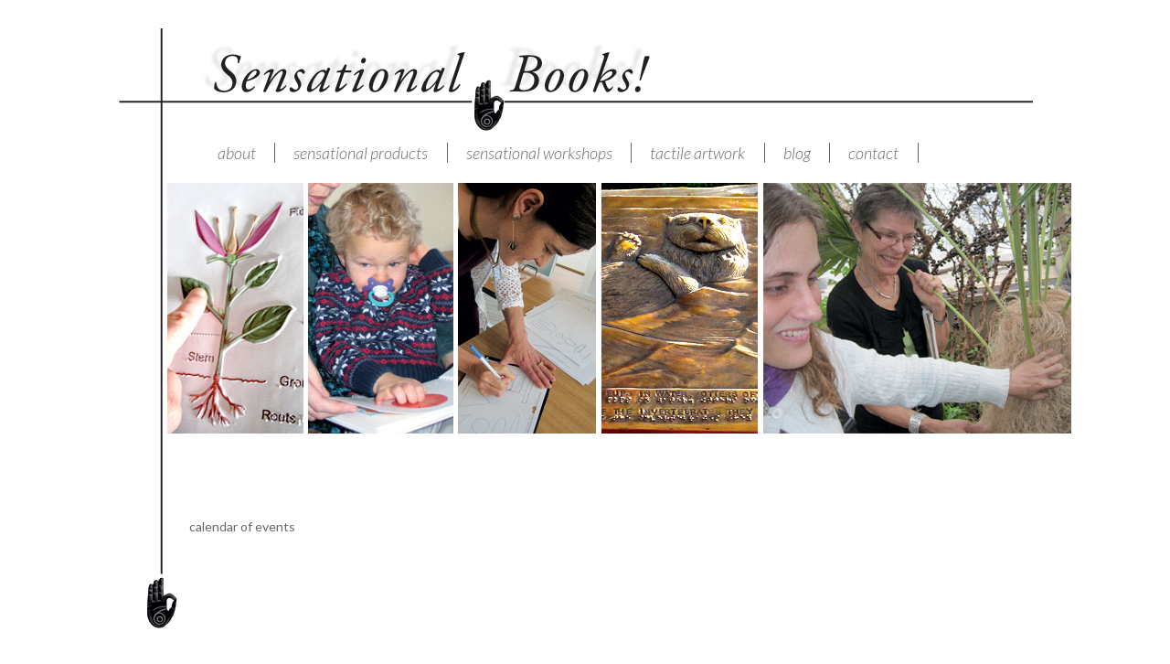

--- FILE ---
content_type: text/html
request_url: https://www.sensationalbooks.com/
body_size: 1251
content:
<!DOCTYPE html PUBLIC "-//W3C//DTD XHTML 1.0 Transitional//EN" "http://www.w3.org/TR/xhtml1/DTD/xhtml1-transitional.dtd">
<html xmlns="http://www.w3.org/1999/xhtml">
<head>
<meta name="description" content="Discover a new multi-sensory approach to early learning!" />
<meta name="keywords" content="books, black board, blind, visually impaired, Sadie Can Count" />
<meta http-equiv="Content-Type" content="text/html; charset=utf-8" />
<link rel="shortcut icon" href="favicon.ico" />
<title>Sensational Books - Home</title>
<style type="text/css">
<!--
body,td,th {
	font-family: Arial, Helvetica, sans-serif;
	font-size: 10px;
	color: #fff;
	font-weight: bold;
}
body {
	background-color: #1f5f78;
}
-->
</style>
<link href="sb.css" rel="stylesheet" type="text/css" />
<link href='https://fonts.googleapis.com/css?family=Lato:100,300,400,700,900,300italic,400italic,700italic,900italic|EB+Garamond' rel='stylesheet' type='text/css'>

</head>

<body class="sb"> 
    <div id="wrapper">
    <div id="container">
<div id="header">
       <div id="logo"> <a href="index.html" title="Home"><h1>Sensational Books! Logo</h1></a></div>
<div id="nav">
<nav>
      <ul>
    <li><a href="about.html">about</a></li>
    <li><a href="products.html">  sensational products</a></li>
    <li><a href="workshops.html">  sensational workshops</a></li>
    <li><a href="https://acunningham.com/" target="_blank">tactile artwork</a></li>
    <li><a href="blog.html">  blog</a></li>
    <li><a href="contact.html">  contact</a></li>
    </ul>
    </nav>
<!-- end #nav --></div>
<!-- end #header --></div>

<div id="main">
	<div id="homeimgs"><a href="about.html"><img src="img/home1.jpg" alt="A person's hand is feeling a scientific image of a flower. This tactile image is a colorful illustration that has been thermoformed with Braille and raised-line pictures."></a></div>
    <div id="homeimgs"><a href="products.html"><img src="img/home2.jpg" alt="Blind toddler reading a Braille and large print book with his mother. The colorful pictures of simple objects are sculpted and embossed so that he can feel them all in Sadie Can Count by Ann Cunningham. " border="0"></a></div>
    <div id="homeimgs"><a href="workshops.html"><img src="img/home3.jpg" alt="Teacher of the Blind and Visually Impaired is learning how to use the Sensational BlackBoard a raised line drawing tool. This tool is useful for learning and teaching how drawing and perspective can be use in a mainstream art class as well as at schools for the blind."></a></div>
    <div id="homeimgs"><a href="https://acunningham.com/"><img src="img/home4.jpg" alt="This bronze sea otter low relief sculpture is one of the many tactile public art stone and bronze installations created by Ann Cunningham. Be sure to find the link to hear The Summit. This free audio production describes the amazing National Federation of the Blind Mount Everest Expedition when Erik Weihenmayer became the first blind man to stand on top of the world!"></a></div>
    <div id="homeimgs"><a href="/blog.html"><img src="img/home5.jpg" alt="Young woman is directed to feel the different features of a palm plant growing in Denver at the Botanic Gardens. She is on a touch tour of the conservatory lead  by Mervi Hjelmroos-Koski. This blog features posts about the Colorado Center for the Bind student's adventures as we tour galleries &amp; museums and explore Colorado every chance we get. It also posts progress reports as new projects are completed."></a></div>
    <br /><br /><div id="main1">
      <p><a href="calendar.html">calendar of events</a></p></div>
    </div>
  <!-- end #mainContent -->
  <div id="footer">
    <p>Sensational Books!</p>
    <p>P.O.Box 261085</p>
    <p>Lakewood, CO 80226</p>
    <p>(303) 238-4760</p>
  <!-- end #footer --></div>
<!-- end #container --></div></div>

</body>
</html>


--- FILE ---
content_type: text/css
request_url: https://www.sensationalbooks.com/sb.css
body_size: 1558
content:
@charset "utf-8";
body {
	font: 100% Arial, Helvetica, sans-serif;
	background: #fff;
	margin: 0; /* it's good practice to zero the margin and padding of the body element to account for differing browser defaults */
	padding: 0;
	text-align: center; /* this centers the container in IE 5* browsers. The text is then set to the left aligned default in the #container selector */
	font-size: 10px;
	color: #000;
	font-weight: normal;

}
img {border:none}
	 
.sb #wrapper {
	text-align: center;
	min-width: 1080px;
}
.sb #container {
	width: 1080px;  /* this will create a container 80% of the browser width */
	/*width: 100%;*/  /* this will create a container 80% of the browser width */
	background: #fff;
	margin: 0 auto; /* the auto margins (in conjunction with a width) center the page */
	/*border: 1px solid #000000;*/
	text-align: left; /* this overrides the text-align: center on the body element. */
}
.sb #header {
	background: #fff;
	background-image: url("img/header-whole.gif");
	background-repeat: no-repeat;
	margin: 30px 0 0 30PX;
	padding: 0 0 0 0px;  /* this padding matches the left alignment of the elements in the divs that appear beneath it. If an image is used in the #header instead of text, you may want to remove the padding. */
	position: relative;
}
.sb #logo{
	background: #fff;
	background-image: url("img/header.gif");
	background-repeat: no-repeat;
	height: 116px;
	margin: 0 0 0 0PX;
	padding: 0 0 0 0px;  /* this padding matches the left alignment of the elements in the divs that appear beneath it. If an image is used in the #header instead of text, you may want to remove the padding. */
	position: relative;
}

.sb #logo a
{
    position: absolute;
    top: 0;
    left: 0;
    width: 1000px;
    height: 116px;
}
 
.sb #logo a h1
{
    display: none;
}

.sb #nav{
		margin-left:88px;
		height:49px;

}
nav ul ul {
	display: none;
}

nav ul li:hover > ul {
		display: block;
	}
nav ul {
		margin: 0;
		padding: 0;
		display: inline-table;
		list-style: none;
		padding-top:10px;
		padding-bottom:39px;
		background:#FFF;
		position:relative;
}
nav ul:after {
		content: ""; clear: both; display: block;
	}
nav ul li{
		display: inline;
		padding-right:20px;
		padding-left:20px;
		border-right:.08em solid #666;
		text-align:left;
	float:left;
			text-decoration: none;
		color: #666;
		font-size: 18px;
	font-style:italic;
	font-weight:lighter;
	font-family: 'Lato', sans-serif;
}
	nav ul li:hover {
		background: #fff;
	}
nav ul li:hover a{
		color: #333; 
		text-decoration: none; 
		text-shadow: -2px -2px 2px #CCC;
}
nav ul li a{
		text-decoration: none;
		color: #666;
		font-size: 18px;
	font-style:italic;
	font-weight:lighter;
	font-family: 'Lato', sans-serif;
	display:block;
	text-decoration: none;
}


nav ul ul {
	background:none; border-radius: 0px; padding: 0;
	position:absolute; top:auto;
	z-index:1;
	width:150px;
	border:0;
	padding:10px 0 0 0;
	margin:0;
	text-decoration: none;
}
	nav ul ul li {

		float: none; 
		position: relative;
		border:0;
		padding:0;
		margin:0;
	}
		nav ul ul li a {
			background:#fff;
			padding:7px;
			margin-bottom:3px;
			color: #333;
			text-decoration:none;
				border: 1px solid #999;
		}	
			nav ul ul li a:hover {
				background: #fff;
			}
			nav ul ul li:hover a{
		color: #333; 
		text-decoration: none; 
		text-shadow: -2px -2px 2px #CCC;
}

.sb #navon {
		color: #666; 
		text-decoration: none; 
		text-shadow: -2px -2px 2px #CCC;
		font-size: 18px;
		font-style:italic;
		font-weight:normal;
		font-family: 'Lato', sans-serif;
}
.sb h1{
		margin:0;
		text-decoration: none;
		color: #666;
	font-size: 18px;
	font-style:italic;
	font-weight:lighter;
	font-family: 'Lato', sans-serif;
	text-shadow: -2px -2px 2px #CCC;
}
.sb h2{
		margin:0;
		text-decoration: none;
		color: #666;
	font-size: 18px;
	font-style:italic;
	font-weight:lighter;
	font-family: 'Lato', sans-serif;
	text-align:left;
}
.sb #sb {
		text-decoration: none; 
		font-style:italic;
		font-weight:bold;
		font-family: 'Lato', sans-serif;
}
.sb #main {
	background: #fff;
	background-image: url("img/side.gif");
	background-repeat: no-repeat;
	height: auto;
	min-height:500px;
	margin: 0 0 0 31PX;
	padding: 0 0 0 46px;  /* this padding matches the left alignment of the elements in the divs that appear beneath it. If an image is used in the #header instead of text, you may want to remove the padding. */
	position: relative;
}
.sb #main2 {
	background: #fff;
	background-image: url("img/side.gif");
	background-repeat: no-repeat;
	height: auto;
	margin: 0 0 0 31PX;
	padding: 0 0 0 46px;  /* this padding matches the left alignment of the elements in the divs that appear beneath it. If an image is used in the #header instead of text, you may want to remove the padding. */
	position: relative;
}
.sb #main1 p{
		margin-top:350px;
		margin-left:30px;
		color: #333; 
		font-size: 14px;
		font-style:normal;
		font-weight:normal;
		font-family: 'Lato', sans-serif;
}

.sb #maintext {
	width: 850px;
	margin: 0 0 0 60PX;
	padding: 0 0 0 0px;  /* this padding matches the left alignment of the elements in the divs that appear beneath it. If an image is used in the #header instead of text, you may want to remove the padding. */
	position: relative;
}
.sb #maintext p{
		color: #333; 
		font-size: 14px;
		font-style:normal;
		font-weight:normal;
		font-family: 'Lato', sans-serif;
}

.sb #homeimgs{
		padding-top:5px;
		padding-bottom:5px;
		padding-left:5px;
		padding-right:0px;
		float:left;

}
.sb #prodimgs{
		height:180px;
		width:200px;
		border:thin;
		border-color:#666;
		padding-top:5px;
		padding-bottom:5px;
		padding-left:5px;
		padding-right:0px;
		float:left;
		color: #333; 
		font-size: 10px;
		font-style:normal;
		font-weight:normal;
		text-align:center;
		font-family: 'Lato', sans-serif;
}

a:hover img.prodimgs{
	border: solid 1px #CCC;
	-moz-box-shadow: 1px 1px 5px #999;
	-webkit-box-shadow: 1px 1px 5px #999;
    box-shadow: 1px 1px 5px #999;
}
.prodimgs2{
		max-width:220px;
		border-right:thick;
		border-color:#666;
		padding-top:5px;
		padding-bottom:5px;
		padding-left:10px;
		padding-right:10px;
		float:left;
		color: #333; 
		font-size: 10px;
		font-style:normal;
		font-weight:normal;
		text-align:center;
		font-family: 'Lato', sans-serif;
}
.prodimgs3{
		max-width:300px;
		border-right:thick;
		border-color:#666;
		padding-top:5px;
		padding-bottom:5px;
		padding-left:10px;
		padding-right:10px;
		float:left;
		color: #333; 
		font-size: 10px;
		font-style:normal;
		font-weight:normal;
		text-align:center;
		font-family: 'Lato', sans-serif;
}
.prodimgs4{
		width:570px;
		padding-top:5px;
		padding-bottom:5px;
		padding-left:10px;
		padding-right:10px;
		float:left;
		font-style:normal;
		font-weight:normal;
		text-align:left;
		font-family: 'Lato', sans-serif;
}
.viewcart{
		margin-top:225px;
}
.sb #contact1{
		text-decoration: none;
		color: #999;
		font-size: 22px;
	font-style:italic;
	font-weight: normal;
	font-family: 'EB Garamond', serif;
}
.sb #contact2{
		color: #333; 
		font-size: 14px;
		font-style:normal;
		font-weight:normal;
		font-family: 'Lato', sans-serif;
}
.sb #prodtext {
	width: 490px;
	margin: 0 0 0 0PX;
	padding: 0 0 0 10px;  /* this padding matches the left alignment of the elements in the divs that appear beneath it. If an image is used in the #header instead of text, you may want to remove the padding. */
	float:left;
	position: relative;
}
.sb #prodgallery {
	width: 350px;
	margin: 0 0 0 0PX;
	padding: 0 0 0 0px;  /* this padding matches the left alignment of the elements in the divs that appear beneath it. If an image is used in the #header instead of text, you may want to remove the padding. */
	text-align:center;
	float:left;
	position: relative;
}
.sb #prodgallery p{
	font-size:11px;
}

.sb #footer {
		margin: 0 0 0 130PX;
		position:relative;
}

.sb #footer p{
			padding-right:30px;
		padding-left:30px;
		text-decoration: none;
		color: #999;
		font-size: 22px;
	font-style:italic;
	font-weight: normal;
	font-family: 'EB Garamond', serif;
	float:left;
}
a{
		text-decoration: none;
		color: #666;
	font-family: 'Lato', sans-serif;
}

a:hover{
		color: #333; 
		text-decoration: none; 
		text-shadow: -2px -2px 2px #CCC;
}
a.product{
		font-style:italic;
		font-weight:bold;
		text-decoration: none;
		color: #333;
	font-family: 'Lato', sans-serif;
}

a.product:hover{
		font-style:italic;
		font-weight:bold;
		color: #333; 
		text-decoration: none; 
		text-shadow: -2px -2px 2px #CCC;
}

hr {
	border: 0;
	color: #999;
	background-color: #999;
	width:50%;
	height:1px;
	margin-left:0px;
	margin-top:20px;
	margin-bottom:20px;

}
hr.stylecenter {
	border: 0;
	color: #999;
	background-color: #999;
	width:50%;
	height:1px;
	margin-left:25%;


}
hr.stylefull {
	border: 0;
	color: #999;
	background-color: #999;
	width:95%;
	height:1px;
	margin-left:0px;
	margin-top:20px;
	margin-bottom:20px;

}
.imgcontain {
padding-left:20px;
padding-bottom:10px; 
float:right;
width:419px;
}
.imgcontain2 {
padding-left:20px;
padding-bottom:10px; 
float:right;
width:828px;
}
.paypalbutton {
padding-left:20px;
padding-bottom:10px; 
float:right;
}
.caption {
	font-size: 11px;
	text-align:center; 
	color:#333;
	font-family: 'Lato', sans-serif;
}
.caption2 {
	width:inherit;
	font-size: 11px;
	text-align:center; 
	color:#333;
	font-family: 'Lato', sans-serif;
}

ul {
		padding:0 0 0 15px; 
		margin:0; 
		color: #333; 
		font-size: 14px;
		font-style:normal;
		font-weight:normal;
		font-family: 'Lato', sans-serif;
		list-style-position:outside;
}
li {
		margin-bottom: 10px;

}


img.shadow{
	border: solid 1px #CCC;
	-moz-box-shadow: 1px 1px 5px #999;
	-webkit-box-shadow: 1px 1px 5px #999;
    box-shadow: 1px 1px 5px #999;
}

.form2{
	width:300px;
	float:left;	
}

.form{
		border: solid 1px #CCC;
	width:450px;
	float:left;	
}
html {height: 100%; margin-bottom: 1px; overflow-y: scroll;
} /* This forces a scrollbar on short pages in Firefox, */

